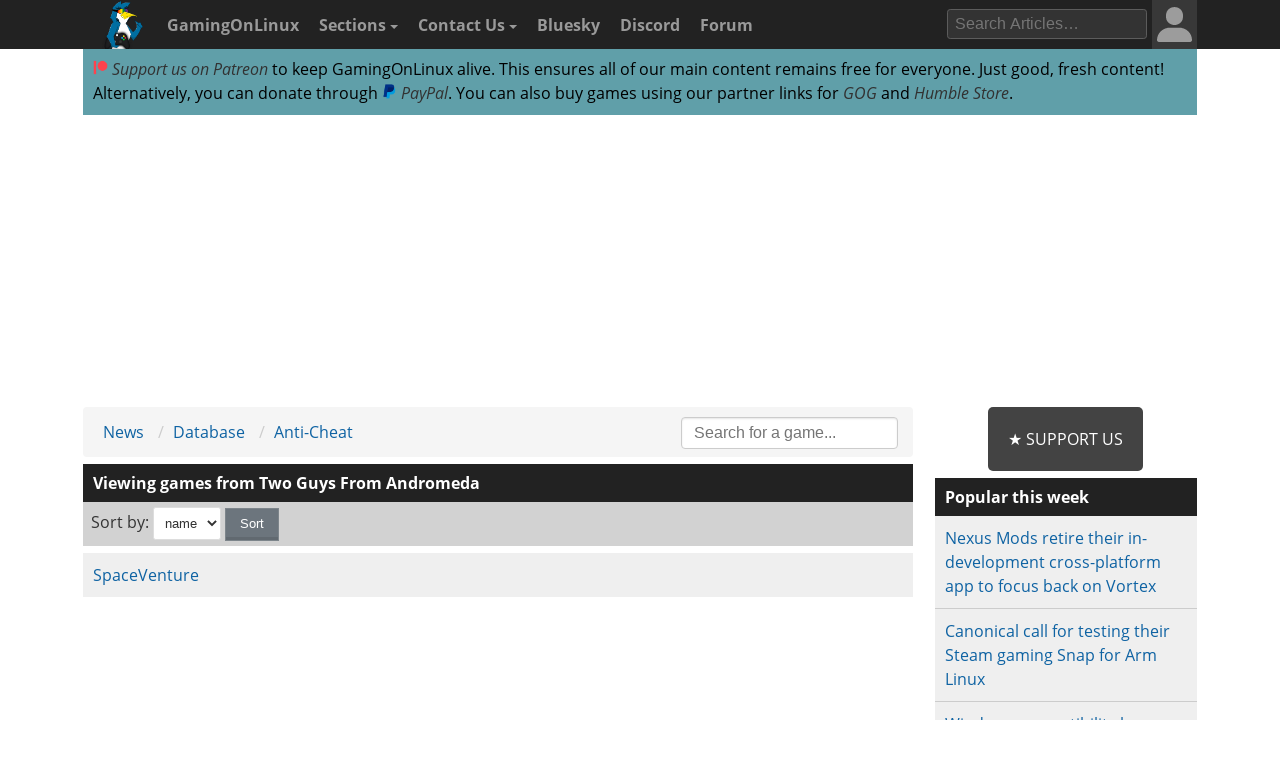

--- FILE ---
content_type: text/html; charset=UTF-8
request_url: https://www.gamingonlinux.com/index.php?module=items_database&view=developer&id=59
body_size: 5677
content:

<!DOCTYPE html>
<html lang="en" >
<head prefix="og: http://ogp.me/ns# fb: http://ogp.me/ns/fb# article: http://ogp.me/ns/article#">
<meta http-equiv="Content-Type" content="text/html;charset=utf-8">
<title>Two Guys From Andromeda | GamingOnLinux</title>
<script data-cfasync="false">var website_theme='light';if(document.documentElement.hasAttribute("data-theme")){website_theme=document.documentElement.getAttribute("data-theme")}else{if(localStorage.getItem("theme")){if(localStorage.getItem("theme")=="dark"){website_theme="dark"}}else if(window.matchMedia("(prefers-color-scheme: dark)").matches){website_theme="dark"}if(website_theme=="dark"){document.documentElement.setAttribute("data-theme","dark")}}</script>
<noscript><style media="screen">.unhide-js-off { display: block !important; }</style></noscript>
<meta name="description" content="GamingOnLinux Games & Software database: Two Guys From Andromeda">
<meta name="viewport" content="width=device-width, initial-scale=1.0">
<meta property="og:site_name" content="GamingOnLinux">
<link rel="canonical" href="https://www.gamingonlinux.com/itemdb/developer/59/">
<meta name="theme-color" content="#222">
<link href="https://www.gamingonlinux.com/templates/default/images/favicons/favicon.ico" rel="shortcut icon" type="image/x-icon">
<link rel="sitemap" type="application/xml" title="Sitemap" href="https://www.gamingonlinux.com/sitemap.xml">
<meta property="og:image" content="https://www.gamingonlinux.com/templates/default/images/logos/twitter_card_icon.png">
<meta property="og:image_url" content="https://www.gamingonlinux.com/templates/default/images/logos/twitter_card_icon.png">
<!--JS Files-->
<!-- Cloudflare Web Analytics --><script defer src='https://static.cloudflareinsights.com/beacon.min.js' data-cf-beacon='{"token": "1e7f919ec8e642738136e35ebc0db244"}'></script><!-- End Cloudflare Web Analytics -->
<link rel="preload" as="script" href="https://www.gamingonlinux.com/includes/jscripts/jquery-3.7.1.min2.js">
<script src="https://www.gamingonlinux.com/includes/jscripts/jquery-3.7.1.min2.js"></script>
<!--Apple Devices-->
<link rel="apple-touch-icon" sizes="180x180" href="https://www.gamingonlinux.com/templates/default/images/favicons/apple-touch-icon-180x180.png">
<link rel="apple-touch-icon" sizes="152x152" href="https://www.gamingonlinux.com/templates/default/images/favicons/apple-touch-icon-152x152.png">
<link rel="apple-touch-icon" sizes="144x144" href="https://www.gamingonlinux.com/templates/default/images/favicons/apple-touch-icon-144x144.png">
<link rel="apple-touch-icon" sizes="120x120" href="https://www.gamingonlinux.com/templates/default/images/favicons/apple-touch-icon-120x120.png">
<link rel="apple-touch-icon" sizes="114x114" href="https://www.gamingonlinux.com/templates/default/images/favicons/apple-touch-icon-114x114.png">
<link rel="apple-touch-icon" sizes="76x76" href="https://www.gamingonlinux.com/templates/default/images/favicons/apple-touch-icon-76x76.png">
<link rel="apple-touch-icon" sizes="72x72" href="https://www.gamingonlinux.com/templates/default/images/favicons/apple-touch-icon-72x72.png">
<link rel="apple-touch-icon" sizes="60x60" href="https://www.gamingonlinux.com/templates/default/images/favicons/apple-touch-icon-60x60.png">
<link rel="apple-touch-icon" sizes="57x57" href="https://www.gamingonlinux.com/templates/default/images/favicons/apple-touch-icon-57x57.png">
<!-- Custom CSS Styles -->
<link rel="preload" href="https://www.gamingonlinux.com/templates/default/css/shipping/style.css?v=1.85" as="style">
<link rel="stylesheet" href="https://www.gamingonlinux.com/templates/default/css/shipping/style.css?v=1.85">
<link rel="alternate" type="application/rss+xml" title="RSS feed for GamingOnLinux" href="https://www.gamingonlinux.com/article_rss.php">
<script async src="https://pagead2.googlesyndication.com/pagead/js/adsbygoogle.js?client=ca-pub-7221863530030989" crossorigin="anonymous"></script>
</head>

<body>
	<div id="cookie_warning">This website makes use of cookies to enhance your browsing experience and provide additional functionality -> <a href="/privacy.html">More info</a> <span class="cookie_action"><span class="badge"><a id="deny_cookies" href="#">Deny Cookies</a></span> - <span class="badge blue"><a id="allow_cookies" href="#">Allow Cookies</a></span></span></div>

	<nav class="navigation-main">
		<div class="container group">
			<div class="col-12">
			<div id="navigation-mobile" class="toggle-nav">
				<a href="#" aria-label="open website navigation" onclick="return false;"></a>
				<div class="toggle-content" id="nav-hidden">
					<ul>
						<li><a href="https://www.gamingonlinux.com/index.php?module=login">Login</a></li><li><a href="https://www.gamingonlinux.com/register">Register</a></li>
						<li><a href="https://www.gamingonlinux.com/anticheat/">Anti-Cheat</a></li><li><a href="https://www.gamingonlinux.com/mailinglist/">Mailing List</a></li><li><a href="https://www.gamingonlinux.com/index.php?module=rules">Site Rules</a></li><li><a href="https://www.gamingonlinux.com/steam-tracker/">Steam Tracker</a></li><li><a href="https://www.gamingonlinux.com/support-us/">Support Us</a></li><li><a href="https://www.gamingonlinux.com/guides/">Tips & Guides</a></li>
						<li><a href="https://www.gamingonlinux.com/steamplay/">Steam Play</a></li>
						<li><a href="https://www.gamingonlinux.com/search-articles/">Search Articles</a></li>
						<li><a href="https://www.gamingonlinux.com/contact-us/">Contact Us</a></li>
						<li><a href="https://bsky.app/profile/gamingonlinux.com">Bluesky</a></li>
						<li><a href="https://discord.gg/AghnYbMjYg">Discord</a></li>
						<li><a href="https://www.gamingonlinux.com/forum/">Forum</a></li>
						<li><a href="https://www.gamingonlinux.com/search-articles/">Search</a></li>
						<li style="padding:5px;"><div id="theme-slider1" class="theme-slider-container"><div>Theme:</div> <label class="theme-switch">
							<input type="checkbox">
							<span class="theme-slider"></span>
						</label></div></li>
					</ul>
				</div>
			</div>
			<ul class="header-navbar">
				<li id="gol-icon"><a href="https://www.gamingonlinux.com/" title="GamingOnLinux Home"><img src="https://www.gamingonlinux.com/templates/default/images/logos/icon_gamepad.png" width="49" height="49" alt="GamingOnLinux"></a></li> 
				<li class="nav-title"><a href="https://www.gamingonlinux.com/">GamingOnLinux</a></li>
				<li class="dropdown hide-small">
					<a href="#" onclick="return false;">Sections <b class="caret-down"></b></a>
					<ul class="dropdown-menu">
						<li><a href="https://www.gamingonlinux.com/anticheat/">Anti-Cheat</a></li><li><a href="https://www.gamingonlinux.com/mailinglist/">Mailing List</a></li><li><a href="https://www.gamingonlinux.com/index.php?module=rules">Site Rules</a></li><li><a href="https://www.gamingonlinux.com/steam-tracker/">Steam Tracker</a></li><li><a href="https://www.gamingonlinux.com/support-us/">Support Us</a></li><li><a href="https://www.gamingonlinux.com/guides/">Tips & Guides</a></li>
						<li><a href="https://www.gamingonlinux.com/steamplay/">Steam Play</a></li>
						<li><a href="https://www.gamingonlinux.com/search-articles/">Search Articles</a></li>
						<li><a href="https://www.gamingonlinux.com/crowdfunders">Crowdfunded Games</a></li>
					</ul>
				</li>
				<li class="dropdown hide-small">
					<a href="https://www.gamingonlinux.com/contact-us/">Contact Us <b class="caret-down"></b></a>
					<ul class="dropdown-menu">
						<li><a href="https://www.gamingonlinux.com/email-us/">Email Us</a></li>
						
						<li><a href="https://www.gamingonlinux.com/about-us/">Meet The Team</a></li>
					</ul>
				</li>
				<li class="hide-small"><a href="https://bsky.app/profile/gamingonlinux.com">Bluesky</a></li>
				<li class="hide-small"><a href="https://discord.gg/AghnYbMjYg">Discord</a></li>
				<li class="hide-small"><a href="https://www.gamingonlinux.com/forum/">Forum</a></li>
			</ul>
			<div class="right-menu">
				<div id="search-button-nav" class="toggle-nav search-box">
					<a href="#"><img src="https://www.gamingonlinux.com/templates/default/images/search.svg" width="13" height="13" alt="search articles"></a>
					<div class="toggle-content">
							<form method="get" action="https://www.gamingonlinux.com/search-articles/">
								<input type="text" class="search-field ays-ignore" name="q" placeholder="Search Articles…" maxlength="200">
								<button type="submit" class="search-button button-primary">Go</button>
								<input type="submit" style="position: absolute; left: -9999px; width: 1px; height: 1px;">
							</form>
					</div>
				</div>
				
				
<div class="toggle-nav user-box hide-small">
	<a href="/index.php?module=login"><div class="avatar-container"><div id="nav-avatar"><img src="https://www.gamingonlinux.com/templates/default/images/blank_user.svg" alt="Login"></div></div></a>
	<div class="toggle-content">
		<ul>
			<li><a href="https://www.gamingonlinux.com/index.php?module=login">Login</a></li>
			<li class="divider"></li>
			<li><a href="https://www.gamingonlinux.com/register/">Register</a></li>
			<li class="divider"></li>
			<li style="padding:5px;"><div id="theme-slider2" class="theme-slider-container"><div>Theme:</div> <label class="theme-switch">
				<input type="checkbox">
				<span class="theme-slider"></span>
			</label></div></li>
		</ul>
	</div>
</div>

			</div>
			<ul class="header-navbar fright">
				<li class="header-search">
					<form method="get" action="https://www.gamingonlinux.com/search-articles/">
					<input type="text" autocomplete="off" class="search-field ays-ignore" name="q" placeholder="Search Articles…" maxlength="200">
					<input type="submit" style="position: absolute; left: -9999px; width: 1px; height: 1px;">
					</form>
				</li>
			</ul>
		</div>
	</div>
	</nav>
	<div id="body" class="smooth group">

<div class="container">
	<div class="col-12">
		<div class="box">

			<div class="body group announce">
				
				<a href="https://www.patreon.com/liamdawe" rel="noopener noreferrer"><img src="/templates/default/images/network-icons/patreon.png" width="15" height="15" alt="Patreon Logo"> Support us on Patreon</a> to keep GamingOnLinux alive. This ensures all of our main content remains free for everyone. Just good, fresh content! Alternatively, you can donate through <a href="https://www.paypal.com/cgi-bin/webscr?cmd=_s-xclick&hosted_button_id=P85ZZX9W8HFMW"><img src="/templates/default/images/network-icons/paypal.png" width="15" height="15" alt="PayPal Logo"> PayPal</a>. You can also buy games using our partner links for <a href="https://af.gog.com/?as=1636858786">GOG</a> and <a href="https://humblebundleinc.sjv.io/rQjXdj">Humble Store</a>.
			</div>

		</div>
	</div>
</div>

<div class="container">
	<div class="col-12">
		<div class="clearer" style="margin-bottom: 5px; text-align: center;">
		<script async src="https://pagead2.googlesyndication.com/pagead/js/adsbygoogle.js?client=ca-pub-7221863530030989"
			crossorigin="anonymous"></script>
		<!-- Top of website -->
		<ins class="adsbygoogle"
			style="display:block;height:280px"
			data-ad-client="ca-pub-7221863530030989"
			data-ad-slot="8406751829"
			data-ad-format="rectangle, horizontal"
			data-full-width-responsive="true"></ins>
		<script>
			(adsbygoogle = window.adsbygoogle || []).push({});
		</script>
		</div>
	</div>
</div>

		<div id="content" class="container group">
			<div class=" col-9">

<div class="box breadcrumb-search">
	<ul class="breadcrumb breadcrumb-search">
		<li><a href="/">News</a></li>
		<li><a href="/db/">Database</a></li>
		<li><a href="/anticheat/">Anti-Cheat</a></li>
		<li class="fright search">
			<form class="gol-form fright main" id="all-search-form" action="/appdb.php">
				<input type="hidden" name="view" value="mainlist">
				<input id="all-games-search" class="ays-ignore" name="q" type="search" placeholder="Search for a game..." maxlength="200">
				<input type="submit" style="position: absolute; left: -9999px; width: 1px; height: 1px;">
			</form>
			<div class="toggle-nav">
			<a class="search-button-breadcrumb" href="#"><img src="/templates/default/images/search.svg" width="12.5" height="12.5" alt="Search for a game..."></a>
				<div class="toggle-content">
					<form class="gol-form fright" id="all-search-form" action="/appdb.php">
						<input type="hidden" name="view" value="mainlist">
						<input id="all-games-search" class="ays-ignore" name="q" type="search" placeholder="Search for a game..." maxlength="200">
						<input type="submit" style="position: absolute; left: -9999px; width: 1px; height: 1px;">
					</form>
				</div>
			</div>
		</li>
	</ul>
</div>

<div class="box">
	<div class="head">Viewing games from Two Guys From Andromeda</div>
	<div class="subhead"><form method="get">Sort by: <select name="sort"><option name="name" >name</option><option name="date" >date</option></select> <button type="submit">Sort</button></form></div>
</div>

<div class="box">
	<div class="body group"><a href="/itemdb/app/16128/spaceventure/">SpaceVenture</a> </div>
</div>



			<!-- end content column -->
			</div>

	<!-- Sidebar -->
			<div class="col-3">

				
				<div class="support_us_button"><a href="https://www.gamingonlinux.com/support-us/" rel="noopener noreferrer" target="_blank">★ Support Us</a></div>

				<!-- Articles Sidebar -->
				<div class="box">
					<div class="head"><a href="https://www.gamingonlinux.com/hot-articles-weekly/">Popular this week</a></div>
					<div class="body list">
						<ul>
							<li class="list-group-item"><a href="https://www.gamingonlinux.com/2026/01/nexus-mods-retire-their-in-development-cross-platform-app-to-focus-back-on-vortex/">Nexus Mods retire their in-development cross-platform app to focus back on Vortex</a></li><li class="list-group-item"><a href="https://www.gamingonlinux.com/2026/01/canonical-call-for-testing-their-steam-gaming-snap-for-arm-linux/">Canonical call for testing their Steam gaming Snap for Arm Linux</a></li><li class="list-group-item"><a href="https://www.gamingonlinux.com/2026/01/windows-compatibility-layer-wine-11-arrives-bringing-masses-of-improvements-to-linux/">Windows compatibility layer Wine 11 arrives bringing masses of improvements to Linux</a></li><li class="list-group-item"><a href="https://www.gamingonlinux.com/2026/01/european-commission-gathering-feedback-on-the-importance-of-open-source/">European Commission gathering feedback on the importance of open source</a></li><li class="list-group-item"><a href="https://www.gamingonlinux.com/2026/01/gog-plan-to-look-a-bit-closer-at-linux-through-2026/">GOG plan to look a bit closer at Linux through 2026</a></li>
							<li><a href="https://www.gamingonlinux.com/hot-articles/">&#62; See more over 30 days here</a></li>
						</ul>
					</div>
					<div class="subhead"><a href="https://www.gamingonlinux.com/search-articles/">Search or view by category</a></div>
					<div class="head"><a href="https://www.gamingonlinux.com/contact-us/">Contact</a></div>
					<div class="body list">
					<ul>
						<li><a href="/email-us/">Email Us</a></li>
						
					</ul>
					</div>
				</div>

<div class="box guides_block">
	<div class="homepage-top-header header-text-plain bigger"><a href="https://www.gamingonlinux.com/guides/">Latest Guides</a></div>
    <div class="guide"><a href="https://www.gamingonlinux.com/guides/view/how-to-setup-openmw-for-modern-morrowind-on-linux-steamos-and-steam-deck/"><img height="420" width="740" src="https://www.gamingonlinux.com/uploads/articles/tagline_images/1260050536id27690gol.jpg" alt="Morrowind">How to setup OpenMW for modern Morrowind on Linux / SteamOS and Steam Deck</a><br><small>By <a href="https://www.gamingonlinux.com/profiles/2/">Liam Dawe</a>, <time datetime="2025-09-29T17:20:52+00:00">29 Sep 2025</time><div class="comments-pip" title="10 comments on this"><a href="https://www.gamingonlinux.com/guides/view/how-to-setup-openmw-for-modern-morrowind-on-linux-steamos-and-steam-deck/#comments">10</a></div></small></div><div class="guide"><a href="https://www.gamingonlinux.com/guides/view/how-to-install-hollow-knight-silksong-mods-on-linux-steamos-and-steam-deck/"><img height="420" width="740" src="https://www.gamingonlinux.com/uploads/articles/tagline_images/1321750977id27614gol.jpg" alt="Hollow Knight: Silksong">How to install Hollow Knight: Silksong mods on Linux, SteamOS and Steam Deck</a><br><small>By <a href="https://www.gamingonlinux.com/profiles/2/">Liam Dawe</a>, <time datetime="2025-09-18T12:08:36+00:00">18 Sep 2025</time><div class="comments-pip" title="1 comments on this"><a href="https://www.gamingonlinux.com/guides/view/how-to-install-hollow-knight-silksong-mods-on-linux-steamos-and-steam-deck/#comments">1</a></div></small></div>
    <div><a href="https://www.gamingonlinux.com/guides/">> View more Tips &amp; Guides</a></div>
</div>

				<!-- Buy Games Block -->
				<div class="box">
					<div class="head">Buy Games</div>
                    <div class="subhead">Buy games with our affiliate / partner links:</div>
					<div class="body list">
                        
						<ul class="list-group">
                            <li><a href="https://www.fanatical.com/en/?ref=gol" rel="noopener" target="_blank">Fanatical</a></li>

                            <li><a href="https://af.gog.com/?as=1636858786" rel="noopener" target="_blank">GOG</a></li>
                            
                            <li><a href="https://humblebundleinc.sjv.io/rQjXdj" rel="noopener" target="_blank">Humble Bundles</a></li>
						</ul>
					</div>
				</div>

				<!-- Forum Posts Sidebar -->
				<div class="box">
					<div class="head"><a href="https://www.gamingonlinux.com/forum/">Latest Forum Posts</a></div>
					<div class="body list">
						<ul class="list-group">
							<li class="list-group-item"><a href="https://www.gamingonlinux.com/forum/topic/6568/post_id=44509">Welcome back to the GamingOnLinux Forum</a><br />
			<small><time datetime="2026-01-16T16:05:02">6 minutes ago</time> - simplyseven</small></li><li class="list-group-item"><a href="https://www.gamingonlinux.com/forum/topic/6584/post_id=">Weekend Players' Club 2026-01-16</a><br />
			<small><time datetime="2026-01-16T15:08:52">1 hour ago</time> - Liam Dawe</small></li><li class="list-group-item"><a href="https://www.gamingonlinux.com/forum/topic/302/post_id=44501">A New Game Screenshots Thread</a><br />
			<small><time datetime="2026-01-15T22:12:05">18 hours ago</time> - JohnLambrechts</small></li><li class="list-group-item"><a href="https://www.gamingonlinux.com/forum/topic/6573/post_id=44500">Will you buy the new Steam Machine?</a><br />
			<small><time datetime="2026-01-15T14:35:02">a day ago</time> - mr-victory</small></li><li class="list-group-item"><a href="https://www.gamingonlinux.com/forum/topic/6583/post_id=44496">Game recommendation? </a><br />
			<small><time datetime="2026-01-14T23:03:45">a day ago</time> - JSVRamirez</small></li>
							<li><a href="/forum/">See more posts</a></li>
						</ul>
					</div>
				</div>

				<!-- Misc Links & Stuff -->
				<div class="box">
					<div class="head">Misc</div>
					<div class="body list">
					<ul>
						<li><a href="https://www.gamingonlinux.com/anticheat/">Anti-Cheat Compatibility</a></li>
						<li><a href="https://www.gamingonlinux.com/index.php?module=cookie_prefs">Cookie Preferences</a></li>
						<li><a href="https://www.gamingonlinux.com/support-us/">Support Us</a></li>
						<li><a href="https://www.gamingonlinux.com/email-us/">Contact Us</a></li>
						<li><a href="https://www.gamingonlinux.com/about-us/">About Us</a></li>
						<li><a href="https://www.gamingonlinux.com/website_stats/">Website Statistics</a></li>
					</ul>
					</div>
				</div>

			</div>
		</div>

</div>
<footer id="footer" class="group smooth grid">
	<div id="footer-wrapper" class="row">
		<div class="container">
			<div id="social" class="col-6">
				<div class="box footer-header">Join us</div>
				<ul>
					<li><a title="RSS Feeds" class="tooltip-top" href="https://www.gamingonlinux.com/rss/" target="_blank"><img alt="RSS Feeds" src="https://www.gamingonlinux.com/templates/default/images/network-icons/white/rss-website.svg" width="30" height="30"></a></li>
					<li><a title="Mastodon" class="tooltip-top" href="https://mastodon.social/@gamingonlinux" rel="noopener noreferrer " target="_blank"><img loading="lazy" alt="Mastodon" src="/templates/default/images/network-icons/white/mastodon.svg" width="30" height="30"></a></li>
					<li><a title="Bluesky" class="tooltip-top" href="https://bsky.app/profile/gamingonlinux.com" rel="noopener noreferrer" target="_blank"><img loading="lazy" alt="Threads" src="/templates/default/images/network-icons/white/bluesky.svg" width="30" height="30"></a></li>
					<li><a title="Telegram" class="tooltip-top" href="https://t.me/linux_gaming" rel="noopener noreferrer" target="_blank"><img loading="lazy" alt="Telegram" src="/templates/default/images/network-icons/white/telegram.svg" width="30" height="30"></a></li>
					<li><a title="Discord" class="tooltip-top" href="https://discord.gg/AghnYbMjYg" rel="noopener noreferrer" target="_blank"><img loading="lazy" alt="GOL Discord" src="/templates/default/images/network-icons/white/discord.svg" width="30" height="30"></a></li>
					<li><a title="WhatsApp" class="tooltip-top" href="https://whatsapp.com/channel/0029VaEDbO8KLaHp1wMOrR0Z" rel="noopener noreferrer" target="_blank"><img loading="lazy" alt="WhatsApp" src="/templates/default/images/network-icons/white/WhatsApp.svg" width="30" height="30"></a></li>
					<li><a title="Steam Community" class="tooltip-top" href="https://steamcommunity.com/groups/gamingonlinux" rel="noopener noreferrer" target="_blank"><img loading="lazy" alt="Steam" src="/templates/default/images/network-icons/white/steam.svg" width="30" height="30"></a></li>
					<li><a title="Youtube" class="tooltip-top" href="https://www.youtube.com/@gamingonlinux" rel="noopener noreferrer" target="_blank"><img loading="lazy" alt="YouTube" src="/templates/default/images/network-icons/white/youtube.svg" width="30" height="30"></a></li>
				</ul>
			</div>
			<div id="about" class="col-6">
				<div class="col-10">
				<a href="https://www.gamingonlinux.com/">GamingOnLinux &copy; 2026</a><br>
				<br>
				<a href="/about-us/">About Us</a>, <a href="/email-us/">Contact Us</a>, <a href="https://www.gamingonlinux.com/privacy.html">Privacy Policy</a>, <a href="https://www.gamingonlinux.com/ethics.html">Ethics Policy</a>, <a href="https://www.gamingonlinux.com/safety.html">User Safety Policy</a></div>
				<div class="col-2">
					<img src="https://www.gamingonlinux.com/templates/default/images/logos/icon_gamepad.png" height="100" width="100" alt="logo"></div>
			</div>
		</div>
	</div>
</footer>
<script src="https://www.gamingonlinux.com/includes/jscripts/GOL/golafreplacer.js?v=1.2.1"></script>
<script src="https://www.gamingonlinux.com/includes/jscripts/GOL/header.min.js?v=3.88"></script>
<script src="https://www.gamingonlinux.com/includes/jscripts/jquery.are-you-sure.js"></script>
<!-- fancybox for images -->
<link rel="stylesheet" href="https://www.gamingonlinux.com/includes/jscripts/fancybox/jquery.fancybox.css?v=3" type="text/css" media="screen">
<script src="https://www.gamingonlinux.com/includes/jscripts/fancybox/jquery.fancybox.min.js?v=3"></script>
<link rel="stylesheet" href="https://www.gamingonlinux.com/includes/jscripts/autocomplete/easy-autocomplete.min.css"> 
<script src="https://www.gamingonlinux.com/includes/jscripts/autocomplete/jquery.easy-autocomplete.min.js"></script> 
<script>
	var all_search_options = {
		url: function(phrase) { 
				return "/includes/ajax/gamesdb/search_games.php?return_type=text&q=" + phrase + "&type=all&format=json";    
		},

		getValue: "data",
		adjustWidth: false,

		ajaxSettings: {
			dataType: "json"
		},
		requestDelay: 300,
		list: {
			onClickEvent: function() {
				var replaced = $("#all-games-search").val().replace(/ /g, '+');
			}	
		}
	};

$("#all-games-search").easyAutocomplete(all_search_options);

// keep session alive for CSRF tokens
var refreshSn = function ()
{
    var time = 300000; // 5 mins, milliseconds
    setTimeout(
        function ()
        {
        $.ajax({
           url: '/includes/ajax/refresh_session.php',
           cache: false,
           complete: function () {refreshSn();}
        });
    },
    time
	);
};
refreshSn()
</script>
<script src="https://www.gamingonlinux.com/includes/jscripts/sorttable.min.js"></script> 


</body>
</html>


--- FILE ---
content_type: text/html; charset=utf-8
request_url: https://www.google.com/recaptcha/api2/aframe
body_size: 267
content:
<!DOCTYPE HTML><html><head><meta http-equiv="content-type" content="text/html; charset=UTF-8"></head><body><script nonce="92HCnYmWvo4tmIC8k_HwgA">/** Anti-fraud and anti-abuse applications only. See google.com/recaptcha */ try{var clients={'sodar':'https://pagead2.googlesyndication.com/pagead/sodar?'};window.addEventListener("message",function(a){try{if(a.source===window.parent){var b=JSON.parse(a.data);var c=clients[b['id']];if(c){var d=document.createElement('img');d.src=c+b['params']+'&rc='+(localStorage.getItem("rc::a")?sessionStorage.getItem("rc::b"):"");window.document.body.appendChild(d);sessionStorage.setItem("rc::e",parseInt(sessionStorage.getItem("rc::e")||0)+1);localStorage.setItem("rc::h",'1768579872186');}}}catch(b){}});window.parent.postMessage("_grecaptcha_ready", "*");}catch(b){}</script></body></html>